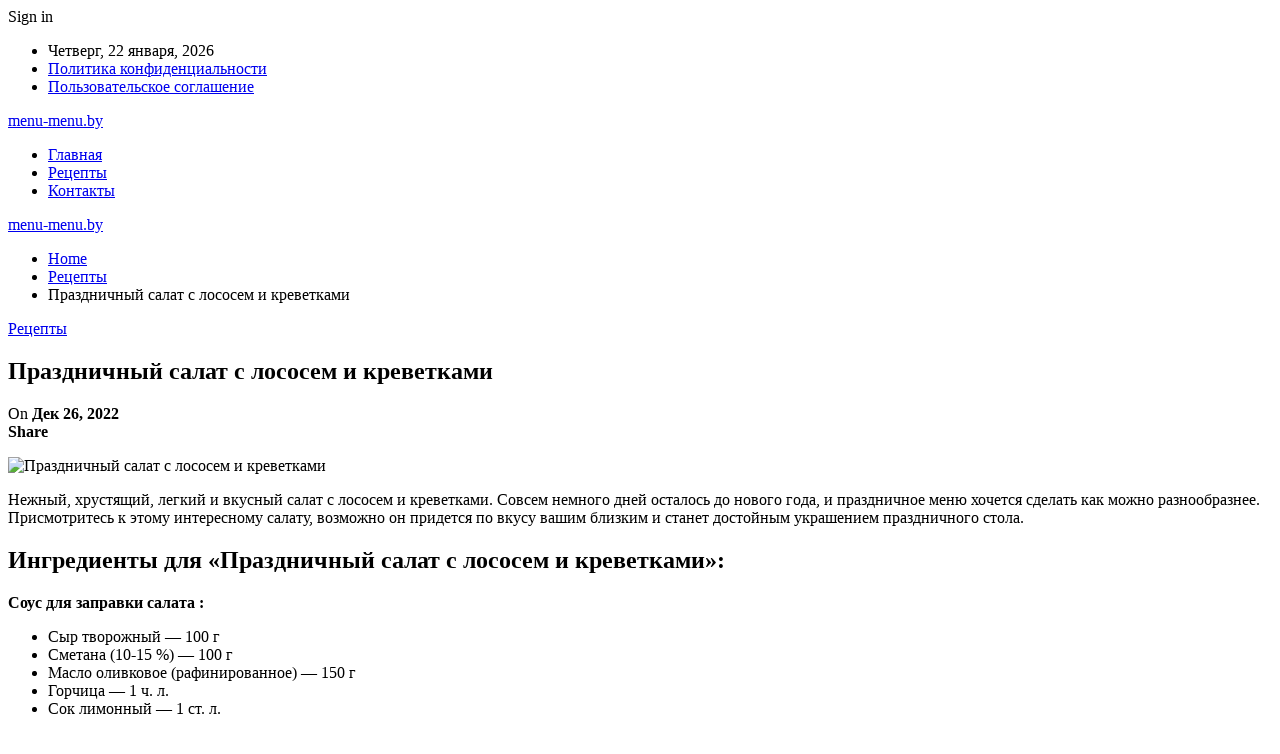

--- FILE ---
content_type: text/html; charset=UTF-8
request_url: https://menu-menu.by/prazdnichnyi-salat-s-lososem-i-krevetkami
body_size: 23598
content:
	<!DOCTYPE html>
		<!--[if IE 8]>
	<html class="ie ie8" lang="ru-RU"> <![endif]-->
	<!--[if IE 9]>
	<html class="ie ie9" lang="ru-RU"> <![endif]-->
	<!--[if gt IE 9]><!-->
<html lang="ru-RU"> <!--<![endif]-->
	<head>
				<meta charset="UTF-8">
		<meta http-equiv="X-UA-Compatible" content="IE=edge">
		<meta name="viewport" content="width=device-width, initial-scale=1.0">
		<link rel="pingback" href="https://menu-menu.by/xmlrpc.php"/>

		<meta name='robots' content='index, follow, max-image-preview:large, max-snippet:-1, max-video-preview:-1' />

	<!-- This site is optimized with the Yoast SEO plugin v26.5 - https://yoast.com/wordpress/plugins/seo/ -->
	<title>Праздничный салат с лососем и креветками - menu-menu.by</title>
	<link rel="canonical" href="https://menu-menu.by/prazdnichnyi-salat-s-lososem-i-krevetkami" />
	<meta property="og:locale" content="ru_RU" />
	<meta property="og:type" content="article" />
	<meta property="og:title" content="Праздничный салат с лососем и креветками - menu-menu.by" />
	<meta property="og:description" content="Нежный, хрустящий, легкий и вкусный салат с лососем и креветками. Совсем немного дней осталось до нового года, и праздничное меню хочется сделать как можно разнообразнее. Присмотритесь к этому интересному салату, возможно он придется по вкусу вашим близким и станет достойным украшением праздничного стола. Ингредиенты для &laquo;Праздничный салат с лососем и креветками&raquo;: Соус для заправки салата [&hellip;]" />
	<meta property="og:url" content="https://menu-menu.by/prazdnichnyi-salat-s-lososem-i-krevetkami" />
	<meta property="og:site_name" content="menu-menu.by" />
	<meta property="article:published_time" content="2022-12-25T22:07:53+00:00" />
	<meta property="og:image" content="https://menu-menu.by/wp-content/uploads/2022/12/prazdnichnyj-salat-s-lososem-i-krevetkami-460d9ff-1.jpg" />
	<meta property="og:image:width" content="600" />
	<meta property="og:image:height" content="464" />
	<meta property="og:image:type" content="image/jpeg" />
	<meta name="author" content="admin" />
	<meta name="twitter:card" content="summary_large_image" />
	<meta name="twitter:label1" content="Написано автором" />
	<meta name="twitter:data1" content="admin" />
	<script type="application/ld+json" class="yoast-schema-graph">{"@context":"https://schema.org","@graph":[{"@type":"WebPage","@id":"https://menu-menu.by/prazdnichnyi-salat-s-lososem-i-krevetkami","url":"https://menu-menu.by/prazdnichnyi-salat-s-lososem-i-krevetkami","name":"Праздничный салат с лососем и креветками - menu-menu.by","isPartOf":{"@id":"https://menu-menu.by/#website"},"primaryImageOfPage":{"@id":"https://menu-menu.by/prazdnichnyi-salat-s-lososem-i-krevetkami#primaryimage"},"image":{"@id":"https://menu-menu.by/prazdnichnyi-salat-s-lososem-i-krevetkami#primaryimage"},"thumbnailUrl":"https://menu-menu.by/wp-content/uploads/2022/12/prazdnichnyj-salat-s-lososem-i-krevetkami-460d9ff.jpg","datePublished":"2022-12-25T22:07:53+00:00","author":{"@id":"https://menu-menu.by/#/schema/person/9c43880c5743fec822a4546aefe240c0"},"breadcrumb":{"@id":"https://menu-menu.by/prazdnichnyi-salat-s-lososem-i-krevetkami#breadcrumb"},"inLanguage":"ru-RU","potentialAction":[{"@type":"ReadAction","target":["https://menu-menu.by/prazdnichnyi-salat-s-lososem-i-krevetkami"]}]},{"@type":"ImageObject","inLanguage":"ru-RU","@id":"https://menu-menu.by/prazdnichnyi-salat-s-lososem-i-krevetkami#primaryimage","url":"https://menu-menu.by/wp-content/uploads/2022/12/prazdnichnyj-salat-s-lososem-i-krevetkami-460d9ff.jpg","contentUrl":"https://menu-menu.by/wp-content/uploads/2022/12/prazdnichnyj-salat-s-lososem-i-krevetkami-460d9ff.jpg","width":600,"height":464},{"@type":"BreadcrumbList","@id":"https://menu-menu.by/prazdnichnyi-salat-s-lososem-i-krevetkami#breadcrumb","itemListElement":[{"@type":"ListItem","position":1,"name":"Главная страница","item":"https://menu-menu.by/"},{"@type":"ListItem","position":2,"name":"Праздничный салат с лососем и креветками"}]},{"@type":"WebSite","@id":"https://menu-menu.by/#website","url":"https://menu-menu.by/","name":"menu-menu.by","description":"Городской портал о еде","potentialAction":[{"@type":"SearchAction","target":{"@type":"EntryPoint","urlTemplate":"https://menu-menu.by/?s={search_term_string}"},"query-input":{"@type":"PropertyValueSpecification","valueRequired":true,"valueName":"search_term_string"}}],"inLanguage":"ru-RU"},{"@type":"Person","@id":"https://menu-menu.by/#/schema/person/9c43880c5743fec822a4546aefe240c0","name":"admin","image":{"@type":"ImageObject","inLanguage":"ru-RU","@id":"https://menu-menu.by/#/schema/person/image/","url":"https://secure.gravatar.com/avatar/da2b15c83765050ef09368cb1ef0dfdf787702672e673b53cf10492a178ea309?s=96&d=mm&r=g","contentUrl":"https://secure.gravatar.com/avatar/da2b15c83765050ef09368cb1ef0dfdf787702672e673b53cf10492a178ea309?s=96&d=mm&r=g","caption":"admin"},"sameAs":["https://menu-menu.by"],"url":"https://menu-menu.by/author/admin"}]}</script>
	<!-- / Yoast SEO plugin. -->


<link rel='dns-prefetch' href='//fonts.googleapis.com' />
<link rel="alternate" type="application/rss+xml" title="menu-menu.by &raquo; Лента" href="https://menu-menu.by/feed" />
<link rel="alternate" type="application/rss+xml" title="menu-menu.by &raquo; Лента комментариев" href="https://menu-menu.by/comments/feed" />
<link rel="alternate" title="oEmbed (JSON)" type="application/json+oembed" href="https://menu-menu.by/wp-json/oembed/1.0/embed?url=https%3A%2F%2Fmenu-menu.by%2Fprazdnichnyi-salat-s-lososem-i-krevetkami" />
<link rel="alternate" title="oEmbed (XML)" type="text/xml+oembed" href="https://menu-menu.by/wp-json/oembed/1.0/embed?url=https%3A%2F%2Fmenu-menu.by%2Fprazdnichnyi-salat-s-lososem-i-krevetkami&#038;format=xml" />
<style id='wp-img-auto-sizes-contain-inline-css' type='text/css'>
img:is([sizes=auto i],[sizes^="auto," i]){contain-intrinsic-size:3000px 1500px}
/*# sourceURL=wp-img-auto-sizes-contain-inline-css */
</style>
<style id='wp-emoji-styles-inline-css' type='text/css'>

	img.wp-smiley, img.emoji {
		display: inline !important;
		border: none !important;
		box-shadow: none !important;
		height: 1em !important;
		width: 1em !important;
		margin: 0 0.07em !important;
		vertical-align: -0.1em !important;
		background: none !important;
		padding: 0 !important;
	}
/*# sourceURL=wp-emoji-styles-inline-css */
</style>
<style id='wp-block-library-inline-css' type='text/css'>
:root{--wp-block-synced-color:#7a00df;--wp-block-synced-color--rgb:122,0,223;--wp-bound-block-color:var(--wp-block-synced-color);--wp-editor-canvas-background:#ddd;--wp-admin-theme-color:#007cba;--wp-admin-theme-color--rgb:0,124,186;--wp-admin-theme-color-darker-10:#006ba1;--wp-admin-theme-color-darker-10--rgb:0,107,160.5;--wp-admin-theme-color-darker-20:#005a87;--wp-admin-theme-color-darker-20--rgb:0,90,135;--wp-admin-border-width-focus:2px}@media (min-resolution:192dpi){:root{--wp-admin-border-width-focus:1.5px}}.wp-element-button{cursor:pointer}:root .has-very-light-gray-background-color{background-color:#eee}:root .has-very-dark-gray-background-color{background-color:#313131}:root .has-very-light-gray-color{color:#eee}:root .has-very-dark-gray-color{color:#313131}:root .has-vivid-green-cyan-to-vivid-cyan-blue-gradient-background{background:linear-gradient(135deg,#00d084,#0693e3)}:root .has-purple-crush-gradient-background{background:linear-gradient(135deg,#34e2e4,#4721fb 50%,#ab1dfe)}:root .has-hazy-dawn-gradient-background{background:linear-gradient(135deg,#faaca8,#dad0ec)}:root .has-subdued-olive-gradient-background{background:linear-gradient(135deg,#fafae1,#67a671)}:root .has-atomic-cream-gradient-background{background:linear-gradient(135deg,#fdd79a,#004a59)}:root .has-nightshade-gradient-background{background:linear-gradient(135deg,#330968,#31cdcf)}:root .has-midnight-gradient-background{background:linear-gradient(135deg,#020381,#2874fc)}:root{--wp--preset--font-size--normal:16px;--wp--preset--font-size--huge:42px}.has-regular-font-size{font-size:1em}.has-larger-font-size{font-size:2.625em}.has-normal-font-size{font-size:var(--wp--preset--font-size--normal)}.has-huge-font-size{font-size:var(--wp--preset--font-size--huge)}.has-text-align-center{text-align:center}.has-text-align-left{text-align:left}.has-text-align-right{text-align:right}.has-fit-text{white-space:nowrap!important}#end-resizable-editor-section{display:none}.aligncenter{clear:both}.items-justified-left{justify-content:flex-start}.items-justified-center{justify-content:center}.items-justified-right{justify-content:flex-end}.items-justified-space-between{justify-content:space-between}.screen-reader-text{border:0;clip-path:inset(50%);height:1px;margin:-1px;overflow:hidden;padding:0;position:absolute;width:1px;word-wrap:normal!important}.screen-reader-text:focus{background-color:#ddd;clip-path:none;color:#444;display:block;font-size:1em;height:auto;left:5px;line-height:normal;padding:15px 23px 14px;text-decoration:none;top:5px;width:auto;z-index:100000}html :where(.has-border-color){border-style:solid}html :where([style*=border-top-color]){border-top-style:solid}html :where([style*=border-right-color]){border-right-style:solid}html :where([style*=border-bottom-color]){border-bottom-style:solid}html :where([style*=border-left-color]){border-left-style:solid}html :where([style*=border-width]){border-style:solid}html :where([style*=border-top-width]){border-top-style:solid}html :where([style*=border-right-width]){border-right-style:solid}html :where([style*=border-bottom-width]){border-bottom-style:solid}html :where([style*=border-left-width]){border-left-style:solid}html :where(img[class*=wp-image-]){height:auto;max-width:100%}:where(figure){margin:0 0 1em}html :where(.is-position-sticky){--wp-admin--admin-bar--position-offset:var(--wp-admin--admin-bar--height,0px)}@media screen and (max-width:600px){html :where(.is-position-sticky){--wp-admin--admin-bar--position-offset:0px}}

/*# sourceURL=wp-block-library-inline-css */
</style><style id='global-styles-inline-css' type='text/css'>
:root{--wp--preset--aspect-ratio--square: 1;--wp--preset--aspect-ratio--4-3: 4/3;--wp--preset--aspect-ratio--3-4: 3/4;--wp--preset--aspect-ratio--3-2: 3/2;--wp--preset--aspect-ratio--2-3: 2/3;--wp--preset--aspect-ratio--16-9: 16/9;--wp--preset--aspect-ratio--9-16: 9/16;--wp--preset--color--black: #000000;--wp--preset--color--cyan-bluish-gray: #abb8c3;--wp--preset--color--white: #ffffff;--wp--preset--color--pale-pink: #f78da7;--wp--preset--color--vivid-red: #cf2e2e;--wp--preset--color--luminous-vivid-orange: #ff6900;--wp--preset--color--luminous-vivid-amber: #fcb900;--wp--preset--color--light-green-cyan: #7bdcb5;--wp--preset--color--vivid-green-cyan: #00d084;--wp--preset--color--pale-cyan-blue: #8ed1fc;--wp--preset--color--vivid-cyan-blue: #0693e3;--wp--preset--color--vivid-purple: #9b51e0;--wp--preset--gradient--vivid-cyan-blue-to-vivid-purple: linear-gradient(135deg,rgb(6,147,227) 0%,rgb(155,81,224) 100%);--wp--preset--gradient--light-green-cyan-to-vivid-green-cyan: linear-gradient(135deg,rgb(122,220,180) 0%,rgb(0,208,130) 100%);--wp--preset--gradient--luminous-vivid-amber-to-luminous-vivid-orange: linear-gradient(135deg,rgb(252,185,0) 0%,rgb(255,105,0) 100%);--wp--preset--gradient--luminous-vivid-orange-to-vivid-red: linear-gradient(135deg,rgb(255,105,0) 0%,rgb(207,46,46) 100%);--wp--preset--gradient--very-light-gray-to-cyan-bluish-gray: linear-gradient(135deg,rgb(238,238,238) 0%,rgb(169,184,195) 100%);--wp--preset--gradient--cool-to-warm-spectrum: linear-gradient(135deg,rgb(74,234,220) 0%,rgb(151,120,209) 20%,rgb(207,42,186) 40%,rgb(238,44,130) 60%,rgb(251,105,98) 80%,rgb(254,248,76) 100%);--wp--preset--gradient--blush-light-purple: linear-gradient(135deg,rgb(255,206,236) 0%,rgb(152,150,240) 100%);--wp--preset--gradient--blush-bordeaux: linear-gradient(135deg,rgb(254,205,165) 0%,rgb(254,45,45) 50%,rgb(107,0,62) 100%);--wp--preset--gradient--luminous-dusk: linear-gradient(135deg,rgb(255,203,112) 0%,rgb(199,81,192) 50%,rgb(65,88,208) 100%);--wp--preset--gradient--pale-ocean: linear-gradient(135deg,rgb(255,245,203) 0%,rgb(182,227,212) 50%,rgb(51,167,181) 100%);--wp--preset--gradient--electric-grass: linear-gradient(135deg,rgb(202,248,128) 0%,rgb(113,206,126) 100%);--wp--preset--gradient--midnight: linear-gradient(135deg,rgb(2,3,129) 0%,rgb(40,116,252) 100%);--wp--preset--font-size--small: 13px;--wp--preset--font-size--medium: 20px;--wp--preset--font-size--large: 36px;--wp--preset--font-size--x-large: 42px;--wp--preset--spacing--20: 0.44rem;--wp--preset--spacing--30: 0.67rem;--wp--preset--spacing--40: 1rem;--wp--preset--spacing--50: 1.5rem;--wp--preset--spacing--60: 2.25rem;--wp--preset--spacing--70: 3.38rem;--wp--preset--spacing--80: 5.06rem;--wp--preset--shadow--natural: 6px 6px 9px rgba(0, 0, 0, 0.2);--wp--preset--shadow--deep: 12px 12px 50px rgba(0, 0, 0, 0.4);--wp--preset--shadow--sharp: 6px 6px 0px rgba(0, 0, 0, 0.2);--wp--preset--shadow--outlined: 6px 6px 0px -3px rgb(255, 255, 255), 6px 6px rgb(0, 0, 0);--wp--preset--shadow--crisp: 6px 6px 0px rgb(0, 0, 0);}:where(.is-layout-flex){gap: 0.5em;}:where(.is-layout-grid){gap: 0.5em;}body .is-layout-flex{display: flex;}.is-layout-flex{flex-wrap: wrap;align-items: center;}.is-layout-flex > :is(*, div){margin: 0;}body .is-layout-grid{display: grid;}.is-layout-grid > :is(*, div){margin: 0;}:where(.wp-block-columns.is-layout-flex){gap: 2em;}:where(.wp-block-columns.is-layout-grid){gap: 2em;}:where(.wp-block-post-template.is-layout-flex){gap: 1.25em;}:where(.wp-block-post-template.is-layout-grid){gap: 1.25em;}.has-black-color{color: var(--wp--preset--color--black) !important;}.has-cyan-bluish-gray-color{color: var(--wp--preset--color--cyan-bluish-gray) !important;}.has-white-color{color: var(--wp--preset--color--white) !important;}.has-pale-pink-color{color: var(--wp--preset--color--pale-pink) !important;}.has-vivid-red-color{color: var(--wp--preset--color--vivid-red) !important;}.has-luminous-vivid-orange-color{color: var(--wp--preset--color--luminous-vivid-orange) !important;}.has-luminous-vivid-amber-color{color: var(--wp--preset--color--luminous-vivid-amber) !important;}.has-light-green-cyan-color{color: var(--wp--preset--color--light-green-cyan) !important;}.has-vivid-green-cyan-color{color: var(--wp--preset--color--vivid-green-cyan) !important;}.has-pale-cyan-blue-color{color: var(--wp--preset--color--pale-cyan-blue) !important;}.has-vivid-cyan-blue-color{color: var(--wp--preset--color--vivid-cyan-blue) !important;}.has-vivid-purple-color{color: var(--wp--preset--color--vivid-purple) !important;}.has-black-background-color{background-color: var(--wp--preset--color--black) !important;}.has-cyan-bluish-gray-background-color{background-color: var(--wp--preset--color--cyan-bluish-gray) !important;}.has-white-background-color{background-color: var(--wp--preset--color--white) !important;}.has-pale-pink-background-color{background-color: var(--wp--preset--color--pale-pink) !important;}.has-vivid-red-background-color{background-color: var(--wp--preset--color--vivid-red) !important;}.has-luminous-vivid-orange-background-color{background-color: var(--wp--preset--color--luminous-vivid-orange) !important;}.has-luminous-vivid-amber-background-color{background-color: var(--wp--preset--color--luminous-vivid-amber) !important;}.has-light-green-cyan-background-color{background-color: var(--wp--preset--color--light-green-cyan) !important;}.has-vivid-green-cyan-background-color{background-color: var(--wp--preset--color--vivid-green-cyan) !important;}.has-pale-cyan-blue-background-color{background-color: var(--wp--preset--color--pale-cyan-blue) !important;}.has-vivid-cyan-blue-background-color{background-color: var(--wp--preset--color--vivid-cyan-blue) !important;}.has-vivid-purple-background-color{background-color: var(--wp--preset--color--vivid-purple) !important;}.has-black-border-color{border-color: var(--wp--preset--color--black) !important;}.has-cyan-bluish-gray-border-color{border-color: var(--wp--preset--color--cyan-bluish-gray) !important;}.has-white-border-color{border-color: var(--wp--preset--color--white) !important;}.has-pale-pink-border-color{border-color: var(--wp--preset--color--pale-pink) !important;}.has-vivid-red-border-color{border-color: var(--wp--preset--color--vivid-red) !important;}.has-luminous-vivid-orange-border-color{border-color: var(--wp--preset--color--luminous-vivid-orange) !important;}.has-luminous-vivid-amber-border-color{border-color: var(--wp--preset--color--luminous-vivid-amber) !important;}.has-light-green-cyan-border-color{border-color: var(--wp--preset--color--light-green-cyan) !important;}.has-vivid-green-cyan-border-color{border-color: var(--wp--preset--color--vivid-green-cyan) !important;}.has-pale-cyan-blue-border-color{border-color: var(--wp--preset--color--pale-cyan-blue) !important;}.has-vivid-cyan-blue-border-color{border-color: var(--wp--preset--color--vivid-cyan-blue) !important;}.has-vivid-purple-border-color{border-color: var(--wp--preset--color--vivid-purple) !important;}.has-vivid-cyan-blue-to-vivid-purple-gradient-background{background: var(--wp--preset--gradient--vivid-cyan-blue-to-vivid-purple) !important;}.has-light-green-cyan-to-vivid-green-cyan-gradient-background{background: var(--wp--preset--gradient--light-green-cyan-to-vivid-green-cyan) !important;}.has-luminous-vivid-amber-to-luminous-vivid-orange-gradient-background{background: var(--wp--preset--gradient--luminous-vivid-amber-to-luminous-vivid-orange) !important;}.has-luminous-vivid-orange-to-vivid-red-gradient-background{background: var(--wp--preset--gradient--luminous-vivid-orange-to-vivid-red) !important;}.has-very-light-gray-to-cyan-bluish-gray-gradient-background{background: var(--wp--preset--gradient--very-light-gray-to-cyan-bluish-gray) !important;}.has-cool-to-warm-spectrum-gradient-background{background: var(--wp--preset--gradient--cool-to-warm-spectrum) !important;}.has-blush-light-purple-gradient-background{background: var(--wp--preset--gradient--blush-light-purple) !important;}.has-blush-bordeaux-gradient-background{background: var(--wp--preset--gradient--blush-bordeaux) !important;}.has-luminous-dusk-gradient-background{background: var(--wp--preset--gradient--luminous-dusk) !important;}.has-pale-ocean-gradient-background{background: var(--wp--preset--gradient--pale-ocean) !important;}.has-electric-grass-gradient-background{background: var(--wp--preset--gradient--electric-grass) !important;}.has-midnight-gradient-background{background: var(--wp--preset--gradient--midnight) !important;}.has-small-font-size{font-size: var(--wp--preset--font-size--small) !important;}.has-medium-font-size{font-size: var(--wp--preset--font-size--medium) !important;}.has-large-font-size{font-size: var(--wp--preset--font-size--large) !important;}.has-x-large-font-size{font-size: var(--wp--preset--font-size--x-large) !important;}
/*# sourceURL=global-styles-inline-css */
</style>

<style id='classic-theme-styles-inline-css' type='text/css'>
/*! This file is auto-generated */
.wp-block-button__link{color:#fff;background-color:#32373c;border-radius:9999px;box-shadow:none;text-decoration:none;padding:calc(.667em + 2px) calc(1.333em + 2px);font-size:1.125em}.wp-block-file__button{background:#32373c;color:#fff;text-decoration:none}
/*# sourceURL=/wp-includes/css/classic-themes.min.css */
</style>
<link rel='stylesheet' id='better-framework-main-fonts-css' href='https://fonts.googleapis.com/css?family=Roboto:400,500,400italic&#038;subset=greek' type='text/css' media='all' />
<script type="text/javascript" src="https://menu-menu.by/wp-includes/js/jquery/jquery.min.js?ver=3.7.1" id="jquery-core-js"></script>
<script type="text/javascript" src="https://menu-menu.by/wp-includes/js/jquery/jquery-migrate.min.js?ver=3.4.1" id="jquery-migrate-js"></script>
<link rel="https://api.w.org/" href="https://menu-menu.by/wp-json/" /><link rel="alternate" title="JSON" type="application/json" href="https://menu-menu.by/wp-json/wp/v2/posts/13185" /><link rel="EditURI" type="application/rsd+xml" title="RSD" href="https://menu-menu.by/xmlrpc.php?rsd" />
<meta name="generator" content="WordPress 6.9" />
<link rel='shortlink' href='https://menu-menu.by/?p=13185' />
<!-- Yandex.Metrika counter -->
<script type="text/javascript" >
   (function(m,e,t,r,i,k,a){m[i]=m[i]||function(){(m[i].a=m[i].a||[]).push(arguments)};
   m[i].l=1*new Date();k=e.createElement(t),a=e.getElementsByTagName(t)[0],k.async=1,k.src=r,a.parentNode.insertBefore(k,a)})
   (window, document, "script", "https://mc.yandex.ru/metrika/tag.js", "ym");

   ym(89580878, "init", {
        clickmap:true,
        trackLinks:true,
        accurateTrackBounce:true,
        webvisor:true,
        ecommerce:"dataLayer"
   });
</script>
<noscript><div><img src="https://mc.yandex.ru/watch/89580878" style="position:absolute; left:-9999px;" alt="" /></div></noscript>
<!-- /Yandex.Metrika counter --><script type="application/ld+json">{
    "@context": "http:\/\/schema.org\/",
    "@type": "Organization",
    "@id": "#organization",
    "url": "https:\/\/menu-menu.by\/",
    "name": "menu-menu.by",
    "description": "\u0413\u043e\u0440\u043e\u0434\u0441\u043a\u043e\u0439 \u043f\u043e\u0440\u0442\u0430\u043b \u043e \u0435\u0434\u0435"
}</script>
<script type="application/ld+json">{
    "@context": "http:\/\/schema.org\/",
    "@type": "WebSite",
    "name": "menu-menu.by",
    "alternateName": "\u0413\u043e\u0440\u043e\u0434\u0441\u043a\u043e\u0439 \u043f\u043e\u0440\u0442\u0430\u043b \u043e \u0435\u0434\u0435",
    "url": "https:\/\/menu-menu.by\/"
}</script>
<script type="application/ld+json">{
    "@context": "http:\/\/schema.org\/",
    "@type": "BlogPosting",
    "headline": "\u041f\u0440\u0430\u0437\u0434\u043d\u0438\u0447\u043d\u044b\u0439 \u0441\u0430\u043b\u0430\u0442 \u0441 \u043b\u043e\u0441\u043e\u0441\u0435\u043c \u0438 \u043a\u0440\u0435\u0432\u0435\u0442\u043a\u0430\u043c\u0438",
    "description": "              \u041d\u0435\u0436\u043d\u044b\u0439, \u0445\u0440\u0443\u0441\u0442\u044f\u0449\u0438\u0439, \u043b\u0435\u0433\u043a\u0438\u0439 \u0438 \u0432\u043a\u0443\u0441\u043d\u044b\u0439 \u0441\u0430\u043b\u0430\u0442 \u0441 \u043b\u043e\u0441\u043e\u0441\u0435\u043c \u0438 \u043a\u0440\u0435\u0432\u0435\u0442\u043a\u0430\u043c\u0438. \u0421\u043e\u0432\u0441\u0435\u043c \u043d\u0435\u043c\u043d\u043e\u0433\u043e \u0434\u043d\u0435\u0439 \u043e\u0441\u0442\u0430\u043b\u043e\u0441\u044c \u0434\u043e \u043d\u043e\u0432\u043e\u0433\u043e \u0433\u043e\u0434\u0430, \u0438 \u043f\u0440\u0430\u0437\u0434\u043d\u0438\u0447\u043d\u043e\u0435 \u043c\u0435\u043d\u044e \u0445\u043e\u0447\u0435\u0442\u0441\u044f \u0441\u0434\u0435\u043b\u0430\u0442\u044c \u043a\u0430\u043a \u043c\u043e\u0436\u043d\u043e \u0440\u0430\u0437\u043d\u043e\u043e\u0431\u0440\u0430\u0437\u043d\u0435\u0435.  \u041f\u0440\u0438\u0441\u043c\u043e\u0442\u0440\u0438\u0442\u0435\u0441\u044c \u043a \u044d\u0442\u043e\u043c\u0443 \u0438\u043d\u0442\u0435\u0440\u0435\u0441\u043d\u043e\u043c\u0443 \u0441\u0430\u043b\u0430\u0442\u0443, \u0432\u043e\u0437\u043c\u043e\u0436\u043d\u043e \u043e\u043d \u043f\u0440\u0438\u0434\u0435\u0442\u0441\u044f \u043f",
    "datePublished": "2022-12-26",
    "dateModified": "2022-12-26",
    "author": {
        "@type": "Person",
        "@id": "#person-admin",
        "name": "admin"
    },
    "image": {
        "@type": "ImageObject",
        "url": "https:\/\/menu-menu.by\/wp-content\/uploads\/2022\/12\/prazdnichnyj-salat-s-lososem-i-krevetkami-460d9ff.jpg",
        "width": 600,
        "height": 464
    },
    "interactionStatistic": [
        {
            "@type": "InteractionCounter",
            "interactionType": "http:\/\/schema.org\/CommentAction",
            "userInteractionCount": "0"
        }
    ],
    "publisher": {
        "@id": "#organization"
    },
    "mainEntityOfPage": "https:\/\/menu-menu.by\/prazdnichnyi-salat-s-lososem-i-krevetkami"
}</script>
<link rel='stylesheet' id='bf-minifed-css-1' href='https://menu-menu.by/wp-content/bs-booster-cache/c4cdf970a12fa97adf569f8a909bd85a.css' type='text/css' media='all' />
<link rel='stylesheet' id='7.7.0-1768901614' href='https://menu-menu.by/wp-content/bs-booster-cache/3740378b11469db849b313030d53c9c0.css' type='text/css' media='all' />
<link rel="icon" href="https://menu-menu.by/wp-content/uploads/2022/08/cropped-menu-menu-32x32.jpg" sizes="32x32" />
<link rel="icon" href="https://menu-menu.by/wp-content/uploads/2022/08/cropped-menu-menu-192x192.jpg" sizes="192x192" />
<link rel="apple-touch-icon" href="https://menu-menu.by/wp-content/uploads/2022/08/cropped-menu-menu-180x180.jpg" />
<meta name="msapplication-TileImage" content="https://menu-menu.by/wp-content/uploads/2022/08/cropped-menu-menu-270x270.jpg" />
	</head>

<body class="wp-singular post-template-default single single-post postid-13185 single-format-standard wp-theme-publisher bs-theme bs-publisher bs-publisher-clean-magazine active-light-box active-top-line ltr close-rh page-layout-2-col-right full-width active-sticky-sidebar main-menu-sticky-smart single-prim-cat-33 single-cat-33  bs-ll-a" dir="ltr">
		<div class="main-wrap content-main-wrap">
			<header id="header" class="site-header header-style-2 boxed" itemscope="itemscope" itemtype="https://schema.org/WPHeader">

		<section class="topbar topbar-style-1 hidden-xs hidden-xs">
	<div class="content-wrap">
		<div class="container">
			<div class="topbar-inner clearfix">

									<div class="section-links">
													<a class="topbar-sign-in "
							   data-toggle="modal" data-target="#bsLoginModal">
								<i class="fa fa-user-circle"></i> Sign in							</a>

							<div class="modal sign-in-modal fade" id="bsLoginModal" tabindex="-1" role="dialog"
							     style="display: none">
								<div class="modal-dialog" role="document">
									<div class="modal-content">
											<span class="close-modal" data-dismiss="modal" aria-label="Close"><i
														class="fa fa-close"></i></span>
										<div class="modal-body">
											<div id="form_25083_" class="bs-shortcode bs-login-shortcode ">
		<div class="bs-login bs-type-login"  style="display:none">

					<div class="bs-login-panel bs-login-sign-panel bs-current-login-panel">
								<form name="loginform"
				      action="https://menu-menu.by/wp-login.php" method="post">

					
					<div class="login-header">
						<span class="login-icon fa fa-user-circle main-color"></span>
						<p>Welcome, Login to your account.</p>
					</div>
					
					<div class="login-field login-username">
						<input type="text" name="log" id="form_25083_user_login" class="input"
						       value="" size="20"
						       placeholder="Username or Email..." required/>
					</div>

					<div class="login-field login-password">
						<input type="password" name="pwd" id="form_25083_user_pass"
						       class="input"
						       value="" size="20" placeholder="Password..."
						       required/>
					</div>

					
					<div class="login-field">
						<a href="https://menu-menu.by/wp-login.php?action=lostpassword&redirect_to=https%3A%2F%2Fmenu-menu.by%2Fprazdnichnyi-salat-s-lososem-i-krevetkami"
						   class="go-reset-panel">Forget password?</a>

													<span class="login-remember">
							<input class="remember-checkbox" name="rememberme" type="checkbox"
							       id="form_25083_rememberme"
							       value="forever"  />
							<label class="remember-label">Remember me</label>
						</span>
											</div>

					
					<div class="login-field login-submit">
						<input type="submit" name="wp-submit"
						       class="button-primary login-btn"
						       value="Log In"/>
						<input type="hidden" name="redirect_to" value="https://menu-menu.by/prazdnichnyi-salat-s-lososem-i-krevetkami"/>
					</div>

									</form>
			</div>

			<div class="bs-login-panel bs-login-reset-panel">

				<span class="go-login-panel"><i
							class="fa fa-angle-left"></i> Sign in</span>

				<div class="bs-login-reset-panel-inner">
					<div class="login-header">
						<span class="login-icon fa fa-support"></span>
						<p>Recover your password.</p>
						<p>A password will be e-mailed to you.</p>
					</div>
										<form name="lostpasswordform" id="form_25083_lostpasswordform"
					      action="https://menu-menu.by/wp-login.php?action=lostpassword"
					      method="post">

						<div class="login-field reset-username">
							<input type="text" name="user_login" class="input" value=""
							       placeholder="Username or Email..."
							       required/>
						</div>

						
						<div class="login-field reset-submit">

							<input type="hidden" name="redirect_to" value=""/>
							<input type="submit" name="wp-submit" class="login-btn"
							       value="Send My Password"/>

						</div>
					</form>
				</div>
			</div>
			</div>
	</div>
										</div>
									</div>
								</div>
							</div>
												</div>
				
				<div class="section-menu">
						<div id="menu-top" class="menu top-menu-wrapper" role="navigation" itemscope="itemscope" itemtype="https://schema.org/SiteNavigationElement">
		<nav class="top-menu-container">

			<ul id="top-navigation" class="top-menu menu clearfix bsm-pure">
									<li id="topbar-date" class="menu-item menu-item-date">
					<span
						class="topbar-date">Четверг, 22 января, 2026</span>
					</li>
					<li id="menu-item-2323" class="menu-item menu-item-type-post_type menu-item-object-page better-anim-fade menu-item-2323"><a href="https://menu-menu.by/article/privacy">Политика конфиденциальности</a></li>
<li id="menu-item-2324" class="menu-item menu-item-type-post_type menu-item-object-page better-anim-fade menu-item-2324"><a href="https://menu-menu.by/article/agreement">Пользовательское соглашение</a></li>
			</ul>

		</nav>
	</div>
				</div>
			</div>
		</div>
	</div>
</section>
		<div class="header-inner">
			<div class="content-wrap">
				<div class="container">
					<div class="row">
						<div class="row-height">
							<div class="logo-col col-xs-12">
								<div class="col-inside">
									<div id="site-branding" class="site-branding">
	<p  id="site-title" class="logo h1 text-logo">
	<a href="https://menu-menu.by/" itemprop="url" rel="home">
		menu-menu.by	</a>
</p>
</div><!-- .site-branding -->
								</div>
							</div>
													</div>
					</div>
				</div>
			</div>
		</div>

		<div id="menu-main" class="menu main-menu-wrapper" role="navigation" itemscope="itemscope" itemtype="https://schema.org/SiteNavigationElement">
	<div class="main-menu-inner">
		<div class="content-wrap">
			<div class="container">

				<nav class="main-menu-container">
					<ul id="main-navigation" class="main-menu menu bsm-pure clearfix">
						<li id="menu-item-143" class="menu-item menu-item-type-custom menu-item-object-custom menu-item-home better-anim-fade menu-item-143"><a href="https://menu-menu.by/">Главная</a></li>
<li id="menu-item-2322" class="menu-item menu-item-type-taxonomy menu-item-object-category current-post-ancestor current-menu-parent current-post-parent menu-term-33 better-anim-fade menu-item-2322"><a href="https://menu-menu.by/recipes">Рецепты</a></li>
<li id="menu-item-142" class="menu-item menu-item-type-post_type menu-item-object-page better-anim-fade menu-item-142"><a href="https://menu-menu.by/contacts">Контакты</a></li>
					</ul><!-- #main-navigation -->
									</nav><!-- .main-menu-container -->

			</div>
		</div>
	</div>
</div><!-- .menu -->
	</header><!-- .header -->
	<div class="rh-header clearfix dark deferred-block-exclude">
		<div class="rh-container clearfix">

			<div class="menu-container close">
				<span class="menu-handler"><span class="lines"></span></span>
			</div><!-- .menu-container -->

			<div class="logo-container rh-text-logo">
				<a href="https://menu-menu.by/" itemprop="url" rel="home">
					menu-menu.by				</a>
			</div><!-- .logo-container -->
		</div><!-- .rh-container -->
	</div><!-- .rh-header -->
<nav role="navigation" aria-label="Breadcrumbs" class="bf-breadcrumb clearfix bc-top-style"><div class="container bf-breadcrumb-container"><ul class="bf-breadcrumb-items" itemscope itemtype="http://schema.org/BreadcrumbList"><meta name="numberOfItems" content="3" /><meta name="itemListOrder" content="Ascending" /><li itemprop="itemListElement" itemscope itemtype="http://schema.org/ListItem" class="bf-breadcrumb-item bf-breadcrumb-begin"><a itemprop="item" href="https://menu-menu.by" rel="home"><span itemprop="name">Home</span></a><meta itemprop="position" content="1" /></li><li itemprop="itemListElement" itemscope itemtype="http://schema.org/ListItem" class="bf-breadcrumb-item"><a itemprop="item" href="https://menu-menu.by/recipes" ><span itemprop="name">Рецепты</span></a><meta itemprop="position" content="2" /></li><li itemprop="itemListElement" itemscope itemtype="http://schema.org/ListItem" class="bf-breadcrumb-item bf-breadcrumb-end"><span itemprop="name">Праздничный салат с лососем и креветками</span><meta itemprop="item" content="https://menu-menu.by/prazdnichnyi-salat-s-lososem-i-krevetkami"/><meta itemprop="position" content="3" /></li></ul></div></nav><div class="content-wrap">
		<main id="content" class="content-container">

		<div class="container layout-2-col layout-2-col-1 layout-right-sidebar layout-bc-before post-template-10">

			<div class="row main-section">
										<div class="col-sm-8 content-column">
							<div class="single-container">
																<article id="post-13185" class="post-13185 post type-post status-publish format-standard has-post-thumbnail  category-recipes single-post-content">
									<div class="single-featured"></div>
																		<div class="post-header-inner">
										<div class="post-header-title">
											<div class="term-badges floated"><span class="term-badge term-33"><a href="https://menu-menu.by/recipes">Рецепты</a></span></div>											<h1 class="single-post-title">
												<span class="post-title" itemprop="headline">Праздничный салат с лососем и креветками</span>
											</h1>
											<div class="post-meta single-post-meta">
				<span class="time"><time class="post-published updated"
			                         datetime="2022-12-26T01:07:52+03:00">On <b>Дек 26, 2022</b></time></span>
			</div>
										</div>
									</div>
											<div class="post-share single-post-share top-share clearfix style-1">
			<div class="post-share-btn-group">
							</div>
						<div class="share-handler-wrap ">
				<span class="share-handler post-share-btn rank-default">
					<i class="bf-icon  fa fa-share-alt"></i>						<b class="text">Share</b>
										</span>
				<span class="social-item vk"><a href="https://vkontakte.ru/share.php?url=https%3A%2F%2Fmenu-menu.by%2Fprazdnichnyi-salat-s-lososem-i-krevetkami" target="_blank" rel="nofollow noreferrer" class="bs-button-el" onclick="window.open(this.href, 'share-vk','left=50,top=50,width=600,height=320,toolbar=0'); return false;"><span class="icon"><i class="bf-icon fa fa-vk"></i></span></a></span><span class="social-item ok-ru"><a href="https://connect.ok.ru/offer?url=https%3A%2F%2Fmenu-menu.by%2Fprazdnichnyi-salat-s-lososem-i-krevetkami&title=Праздничный салат с лососем и креветками&imageUrl=https://menu-menu.by/wp-content/uploads/2022/12/prazdnichnyj-salat-s-lososem-i-krevetkami-460d9ff.jpg" target="_blank" rel="nofollow noreferrer" class="bs-button-el" onclick="window.open(this.href, 'share-ok-ru','left=50,top=50,width=600,height=320,toolbar=0'); return false;"><span class="icon"><i class="bf-icon bsfi-ok-ru"></i></span></a></span><span class="social-item facebook"><a href="https://www.facebook.com/sharer.php?u=https%3A%2F%2Fmenu-menu.by%2Fprazdnichnyi-salat-s-lososem-i-krevetkami" target="_blank" rel="nofollow noreferrer" class="bs-button-el" onclick="window.open(this.href, 'share-facebook','left=50,top=50,width=600,height=320,toolbar=0'); return false;"><span class="icon"><i class="bf-icon fa fa-facebook"></i></span></a></span><span class="social-item twitter"><a href="https://twitter.com/share?text=Праздничный салат с лососем и креветками&url=https%3A%2F%2Fmenu-menu.by%2Fprazdnichnyi-salat-s-lososem-i-krevetkami" target="_blank" rel="nofollow noreferrer" class="bs-button-el" onclick="window.open(this.href, 'share-twitter','left=50,top=50,width=600,height=320,toolbar=0'); return false;"><span class="icon"><i class="bf-icon fa fa-twitter"></i></span></a></span><span class="social-item whatsapp"><a href="whatsapp://send?text=Праздничный салат с лососем и креветками %0A%0A https%3A%2F%2Fmenu-menu.by%2Fprazdnichnyi-salat-s-lososem-i-krevetkami" target="_blank" rel="nofollow noreferrer" class="bs-button-el" onclick="window.open(this.href, 'share-whatsapp','left=50,top=50,width=600,height=320,toolbar=0'); return false;"><span class="icon"><i class="bf-icon fa fa-whatsapp"></i></span></a></span><span class="social-item telegram"><a href="https://telegram.me/share/url?url=https%3A%2F%2Fmenu-menu.by%2Fprazdnichnyi-salat-s-lososem-i-krevetkami&text=Праздничный салат с лососем и креветками" target="_blank" rel="nofollow noreferrer" class="bs-button-el" onclick="window.open(this.href, 'share-telegram','left=50,top=50,width=600,height=320,toolbar=0'); return false;"><span class="icon"><i class="bf-icon fa fa-send"></i></span></a></span><span class="social-item viber"><a href="viber://forward?text=Праздничный салат с лососем и креветками https%3A%2F%2Fmenu-menu.by%2Fprazdnichnyi-salat-s-lososem-i-krevetkami" target="_blank" rel="nofollow noreferrer" class="bs-button-el" onclick="window.open(this.href, 'share-viber','left=50,top=50,width=600,height=320,toolbar=0'); return false;"><span class="icon"><i class="bf-icon bsfi-viber"></i></span></a></span></div>		</div>
											<div class="entry-content clearfix single-post-content">
										<p><img title="Праздничный салат с лососем и креветками"  data-src="/wp-content/uploads/2022/12/prazdnichnyj-salat-s-lososem-i-krevetkami-460d9ff.jpg"  alt="Праздничный салат с лососем и креветками" /></p>
 <p>Нежный, хрустящий, легкий и вкусный салат с лососем и креветками. Совсем немного дней осталось до нового года, и праздничное меню хочется сделать как можно разнообразнее.  Присмотритесь к этому интересному салату, возможно он придется по вкусу вашим близким и станет достойным украшением праздничного стола.</p>
 <h2>Ингредиенты для &laquo;Праздничный салат с лососем и креветками&raquo;:</h2>
 <p><strong>Соус для заправки салата :</strong></p>
 <ul>
<li itemprop="recipeIngredient">                                                                      Сыр творожный                                                                                                &mdash;                 100 г                           </li>
<li itemprop="recipeIngredient">                                                                      Сметана                                                                 (10-15 %)                               &mdash;                 100 г                           </li>
<li itemprop="recipeIngredient">                                                                      Масло оливковое                                                                 (рафинированное)                               &mdash;                 150 г                           </li>
<li itemprop="recipeIngredient">                                                                      Горчица                                                                                                &mdash;                 1 ч. л.                           </li>
<li itemprop="recipeIngredient">                                                                      Сок лимонный                                                                                                &mdash;                 1 ст. л.                           </li>
<li itemprop="recipeIngredient">                                                                      Цедра лимона                                                                                                &mdash;                 0,3 ч. л.                           </li>
<li itemprop="recipeIngredient">                                                                      Соль                                                                                                &mdash;                 0,3 ч. л.                           </li>
</ul>
 <p><strong>Салат :</strong></p>
 <ul>
<li itemprop="recipeIngredient">                                                                      Лосось                                                                 (в сыром виде (форель,семга, горбуша и др. ))                               &mdash;                 400 г                           </li>
<li itemprop="recipeIngredient">                                                                      Креветки                                                                 (тигровые б/г)                               &mdash;                 15 шт                           </li>
<li itemprop="recipeIngredient">                                                                      Яйцо куриное                                                                 (сваренное вкутую)                               &mdash;                 3 шт                           </li>
<li itemprop="recipeIngredient">                                                                      Листья салата                                      /                                        Салат                                                                 (айсберг, фриллис и др.)                               &mdash;                 100 г                           </li>
<li itemprop="recipeIngredient">                                                                      Огурец                                                                 (средний ~ 350 г.)                               &mdash;                 2 шт                           </li>
<li itemprop="recipeIngredient">                                                                      Авокадо                                                                                                &mdash;                 1 шт                           </li>
<li itemprop="recipeIngredient">                                                                      Сельдерей черешковый                                                                                                &mdash;                 2 шт                           </li>
</ul>
 <p>         <strong>Количество порций:</strong> 3       </p>
 <h2>Пищевая и энергетическая ценность:</h2>
 <table>
<tr>
<td colspan="4" class="nae-title">              <strong>Готового блюда</strong>            </td>
</tr>
<tr>
<td>              ккал              <br />              <strong itemprop="calories">                  3655.5 ккал              </strong>            </td>
<td>              белки              <br />              <strong itemprop="proteinContent">                  206.3 г              </strong>            </td>
<td>              жиры              <br />              <strong itemprop="fatContent">                  285.1 г              </strong>            </td>
<td>              углеводы              <br />              <strong itemprop="carbohydrateContent">                  73.6 г              </strong>            </td>
</tr>
<tr>
<td colspan="4" class="nae-title">              <strong>Порции</strong>            </td>
</tr>
<tr>
<td>ккал<br /><strong>1218.5 ккал</strong></td>
<td>белки<br /><strong>68.8 г</strong></td>
<td>жиры<br /><strong>95 г</strong></td>
<td>углеводы<br /><strong>24.5 г</strong></td>
</tr>
<tr>
<td colspan="4" class="nae-title">              <strong>100 г блюда</strong>            </td>
</tr>
<tr>
<td>ккал<br /><strong>128.3 ккал</strong></td>
<td>белки<br /><strong>7.2 г</strong></td>
<td>жиры<br /><strong>10 г</strong></td>
<td>углеводы<br /><strong>2.6 г</strong></td>
</tr>
</table>
 <p>     </p>
<div class="bs-irp left bs-irp-thumbnail-1-full">

	<div class="bs-irp-heading">
		<span class="h-text heading-typo">Сейчас читают</span>
	</div>

			<div class="bs-pagination-wrapper main-term-none none ">
			<div class="listing listing-thumbnail listing-tb-1 clearfix columns-2">
		<div class="post-52719 type-post format-standard has-post-thumbnail   listing-item listing-item-thumbnail listing-item-tb-1 main-term-33">
	<div class="item-inner clearfix">
					<div class="featured featured-type-featured-image">
				<a  title="Блинный торт &#171;Лимонно-шоколадный блюз&#187;" data-src="https://menu-menu.by/wp-content/uploads/2025/03/blinnyj-tort-limonno-shokoladnyj-bljuz-e64dcae.jpg" data-bs-srcset="{&quot;baseurl&quot;:&quot;https:\/\/menu-menu.by\/wp-content\/uploads\/2025\/03\/&quot;,&quot;sizes&quot;:{&quot;600&quot;:&quot;blinnyj-tort-limonno-shokoladnyj-bljuz-e64dcae.jpg&quot;}}"						class="img-holder" href="https://menu-menu.by/blinnyi-tort-limonno-shokoladnyi-bluz"></a>
							</div>
		<p class="title">		<a href="https://menu-menu.by/blinnyi-tort-limonno-shokoladnyi-bluz" class="post-url post-title">
			Блинный торт &#171;Лимонно-шоколадный блюз&#187;		</a>
		</p>	</div>
	</div >
	<div class="post-52705 type-post format-standard has-post-thumbnail   listing-item listing-item-thumbnail listing-item-tb-1 main-term-33">
	<div class="item-inner clearfix">
					<div class="featured featured-type-featured-image">
				<a  title="Шоколадные блинчики" data-src="https://menu-menu.by/wp-content/uploads/2025/02/f9e98187fabd0e7b2b747cf39467bbb4.jpg" data-bs-srcset="{&quot;baseurl&quot;:&quot;https:\/\/menu-menu.by\/wp-content\/uploads\/2025\/02\/&quot;,&quot;sizes&quot;:{&quot;600&quot;:&quot;f9e98187fabd0e7b2b747cf39467bbb4.jpg&quot;}}"						class="img-holder" href="https://menu-menu.by/shokoladnye-blinchiki"></a>
							</div>
		<p class="title">		<a href="https://menu-menu.by/shokoladnye-blinchiki" class="post-url post-title">
			Шоколадные блинчики		</a>
		</p>	</div>
	</div >
	</div>
	
	</div></div> <table cellspacing="0" cellpadding="0" width="100%">
<tbody>
<tr>
<td align="center"></td>
</tr>
</tbody>
</table>
 <h2>Рецепт &laquo;Праздничный салат с лососем и креветками&raquo;:</h2>
 <ul itemprop="recipeInstructions">
<li class="cooking-bl">
<p><img title="Праздничный салат с лососем и креветками"  data-src="/wp-content/uploads/2022/12/prazdnichnyj-salat-s-lososem-i-krevetkami-ee85c03.jpg"  alt="Праздничный салат с лососем и креветками" /></p>
<p>Продукты для соуса :</p>
</li>
<li class="cooking-bl">
<p><img title="Праздничный салат с лососем и креветками"  data-src="/wp-content/uploads/2022/12/prazdnichnyj-salat-s-lososem-i-krevetkami-d71cf2b.jpg"  alt="Праздничный салат с лососем и креветками" /></p>
<p>При помощи блендера (небольшая чаша) смешайте творожный сыр+сметану+оливковое масло+соль+горчицу +сок и цедру лимона.<br />  Соус должен получиться густым, однородным и гладким. Самое главное масло не должно отслаиваться. По вкусу такой соус напоминает майонез. При данном количестве продуктов, соус получается довольно таки густым.<br />  Готовый соус переложите в кулинарный мешок, уберите в холодильник.<br />  Соус надо приготовить за день до приготовления салата.</p>
</li>
<li class="cooking-bl">
<p><img title="Праздничный салат с лососем и креветками"  data-src="/wp-content/uploads/2022/12/prazdnichnyj-salat-s-lososem-i-krevetkami-861fb66.jpg"  alt="Праздничный салат с лососем и креветками" /></p>
<p>Подготовьте для варки креветки: очистите от панцирей, удалите кишечник (темная полоска в верхней части креветки),<br />  хорошо промойте.</p>
</li>
<li class="cooking-bl">
<p><img title="Праздничный салат с лососем и креветками"  data-src="/wp-content/uploads/2022/12/prazdnichnyj-salat-s-lososem-i-krevetkami-613ee18.jpg"  alt="Праздничный салат с лососем и креветками" /></p>
<p>В кастрюлю с мерной шкалой влейте 2 литра воды + 1,5 ч. л. соли + 2 дольки лимона (без цедры, и белой кожуры), доведите до кипения. В кипящую воду выложите креветки.</p>
</li>
<li class="cooking-bl">
<p><img title="Праздничный салат с лососем и креветками"  data-src="/wp-content/uploads/2022/12/prazdnichnyj-salat-s-lososem-i-krevetkami-91b96b5.jpg"  alt="Праздничный салат с лососем и креветками" /></p>
<p>Лосось немного посолите с двух сторон, выложите в лоток для пароварки<br />   (по размеру подходит лоток от МВ). Лоток поставьте в кастрюлю с креветками. Готовьте при минимальном нагреве под крышкой минут 20-25.<br />  Готовые рыбу и креветки переложите в контейнер, в остывшем виде уберите в холодильник. (как и соус надо приготовить заранее)</p>
</li>
<li class="cooking-bl">
<p><img title="Праздничный салат с лососем и креветками"  data-src="/wp-content/uploads/2022/12/prazdnichnyj-salat-s-lososem-i-krevetkami-098d2b7.jpg"  alt="Праздничный салат с лососем и креветками" /></p>
<p>Продукты для салата :</p>
</li>
<li class="cooking-bl">
<p><img title="Праздничный салат с лососем и креветками"  data-src="/wp-content/uploads/2022/12/prazdnichnyj-salat-s-lososem-i-krevetkami-0962d4d.jpg"  alt="Праздничный салат с лососем и креветками" /></p>
<p>В день приготовления салата, подготовьте овощи:огурец почистите от кожицы, разрежьте вдоль на четыре части, срежьте семенную часть (промокните бумажной салфеткой). Стеблевой сельдерей, также почистите от верхней кожицы. Сельдерей и огурец нарежьте мелким кубиком. Листья салата, произвольно нарежьте.</p>
</li>
<li class="cooking-bl">
<p><img title="Праздничный салат с лососем и креветками"  data-src="/wp-content/uploads/2022/12/prazdnichnyj-salat-s-lososem-i-krevetkami-e2a0691.jpg"  alt="Праздничный салат с лососем и креветками" /></p>
<p>Так же нарежьте лосось и креветки&#8230;</p>
</li>
<li class="cooking-bl">
<p><img title="Праздничный салат с лососем и креветками"  data-src="/wp-content/uploads/2022/12/prazdnichnyj-salat-s-lososem-i-krevetkami-e98250a.jpg"  alt="Праздничный салат с лососем и креветками" /></p>
<p>Яйца и авокадо&#8230;</p>
</li>
<li class="cooking-bl">
<p><img title="Праздничный салат с лососем и креветками"  data-src="/wp-content/uploads/2022/12/prazdnichnyj-salat-s-lososem-i-krevetkami-0b9559d.jpg"  alt="Праздничный салат с лососем и креветками" /></p>
<p>Осталось собрать салат. Можно подать салат в креманках, или на салатной тарелке, выложить слоями при помощи кулинарного кольца.<br />  Собирайте салат слоями, каждый слой чередуйте тонкой сеточкой соуса.</p>
</li>
<li class="cooking-bl">
<p><img title="Праздничный салат с лососем и креветками"  data-src="/wp-content/uploads/2022/12/prazdnichnyj-salat-s-lososem-i-krevetkami-ca28b2d.jpg"  alt="Праздничный салат с лососем и креветками" /></p>
<p>Приятного аппетита!</p>
</li>
<li class="cooking-bl">
<p><img title="Праздничный салат с лососем и креветками"  data-src="/wp-content/uploads/2022/12/prazdnichnyj-salat-s-lososem-i-krevetkami-aea60ca.jpg"  alt="Праздничный салат с лососем и креветками" /></p>
<p> Праздничного, новогоднего угощения!</p>
</li>
</ul>
 <p><img title="Праздничный салат с лососем и креветками"  data-src="/wp-content/uploads/2022/12/prazdnichnyj-salat-s-lososem-i-krevetkami-851da35.jpg"  alt="Праздничный салат с лососем и креветками" /></p>
 <p> </p>
 <p><img title="Праздничный салат с лососем и креветками"  data-src="/wp-content/uploads/2022/12/prazdnichnyj-salat-s-lososem-i-krevetkami-4978a3e.jpg"  alt="Праздничный салат с лососем и креветками" /></p>
 <p> </p>
 <p><img title="Праздничный салат с лососем и креветками"  data-src="/wp-content/uploads/2022/12/prazdnichnyj-salat-s-lososem-i-krevetkami-97ea8ec.jpg"  alt="Праздничный салат с лососем и креветками" /></p>
 <p> </p>
 <p><img title="Праздничный салат с лососем и креветками"  data-src="/wp-content/uploads/2022/12/prazdnichnyj-salat-s-lososem-i-krevetkami-4afab61.jpg"  alt="Праздничный салат с лососем и креветками" /></p>
 <p>
<!--noindex--><a target="_blank" rel="nofollow noopener" href="http://www.povarenok.ru/recipes/show/177922/">Источник</a><!--/noindex--></p> 									</div>
											<div class="post-share single-post-share bottom-share clearfix style-1">
			<div class="post-share-btn-group">
							</div>
						<div class="share-handler-wrap ">
				<span class="share-handler post-share-btn rank-default">
					<i class="bf-icon  fa fa-share-alt"></i>						<b class="text">Share</b>
										</span>
				<span class="social-item vk has-title"><a href="https://vkontakte.ru/share.php?url=https%3A%2F%2Fmenu-menu.by%2Fprazdnichnyi-salat-s-lososem-i-krevetkami" target="_blank" rel="nofollow noreferrer" class="bs-button-el" onclick="window.open(this.href, 'share-vk','left=50,top=50,width=600,height=320,toolbar=0'); return false;"><span class="icon"><i class="bf-icon fa fa-vk"></i></span><span class="item-title">VK</span></a></span><span class="social-item ok-ru has-title"><a href="https://connect.ok.ru/offer?url=https%3A%2F%2Fmenu-menu.by%2Fprazdnichnyi-salat-s-lososem-i-krevetkami&title=Праздничный салат с лососем и креветками&imageUrl=https://menu-menu.by/wp-content/uploads/2022/12/prazdnichnyj-salat-s-lososem-i-krevetkami-460d9ff.jpg" target="_blank" rel="nofollow noreferrer" class="bs-button-el" onclick="window.open(this.href, 'share-ok-ru','left=50,top=50,width=600,height=320,toolbar=0'); return false;"><span class="icon"><i class="bf-icon bsfi-ok-ru"></i></span><span class="item-title">OK.ru</span></a></span><span class="social-item facebook has-title"><a href="https://www.facebook.com/sharer.php?u=https%3A%2F%2Fmenu-menu.by%2Fprazdnichnyi-salat-s-lososem-i-krevetkami" target="_blank" rel="nofollow noreferrer" class="bs-button-el" onclick="window.open(this.href, 'share-facebook','left=50,top=50,width=600,height=320,toolbar=0'); return false;"><span class="icon"><i class="bf-icon fa fa-facebook"></i></span><span class="item-title">Facebook</span></a></span><span class="social-item twitter has-title"><a href="https://twitter.com/share?text=Праздничный салат с лососем и креветками&url=https%3A%2F%2Fmenu-menu.by%2Fprazdnichnyi-salat-s-lososem-i-krevetkami" target="_blank" rel="nofollow noreferrer" class="bs-button-el" onclick="window.open(this.href, 'share-twitter','left=50,top=50,width=600,height=320,toolbar=0'); return false;"><span class="icon"><i class="bf-icon fa fa-twitter"></i></span><span class="item-title">Twitter</span></a></span><span class="social-item whatsapp has-title"><a href="whatsapp://send?text=Праздничный салат с лососем и креветками %0A%0A https%3A%2F%2Fmenu-menu.by%2Fprazdnichnyi-salat-s-lososem-i-krevetkami" target="_blank" rel="nofollow noreferrer" class="bs-button-el" onclick="window.open(this.href, 'share-whatsapp','left=50,top=50,width=600,height=320,toolbar=0'); return false;"><span class="icon"><i class="bf-icon fa fa-whatsapp"></i></span><span class="item-title">WhatsApp</span></a></span><span class="social-item telegram has-title"><a href="https://telegram.me/share/url?url=https%3A%2F%2Fmenu-menu.by%2Fprazdnichnyi-salat-s-lososem-i-krevetkami&text=Праздничный салат с лососем и креветками" target="_blank" rel="nofollow noreferrer" class="bs-button-el" onclick="window.open(this.href, 'share-telegram','left=50,top=50,width=600,height=320,toolbar=0'); return false;"><span class="icon"><i class="bf-icon fa fa-send"></i></span><span class="item-title">Telegram</span></a></span><span class="social-item viber has-title"><a href="viber://forward?text=Праздничный салат с лососем и креветками https%3A%2F%2Fmenu-menu.by%2Fprazdnichnyi-salat-s-lososem-i-krevetkami" target="_blank" rel="nofollow noreferrer" class="bs-button-el" onclick="window.open(this.href, 'share-viber','left=50,top=50,width=600,height=320,toolbar=0'); return false;"><span class="icon"><i class="bf-icon bsfi-viber"></i></span><span class="item-title">Viber</span></a></span></div>		</div>
										</article>
									<section class="next-prev-post clearfix">

					<div class="prev-post">
				<p class="pre-title heading-typo"><i
							class="fa fa-arrow-left"></i> Prev Post				</p>
				<p class="title heading-typo"><a href="https://menu-menu.by/pirog-s-kapystoi" rel="prev">Пирог с капустой</a></p>
			</div>
		
					<div class="next-post">
				<p class="pre-title heading-typo">Next Post <i
							class="fa fa-arrow-right"></i></p>
				<p class="title heading-typo"><a href="https://menu-menu.by/osobennosti-sovremennogo-pablik-rilejshnz" rel="next">Особенности современного паблик рилейшнз</a></p>
			</div>
		
	</section>
							</div>
							<div class="post-related">

	<div class="section-heading sh-t1 sh-s1 multi-tab">

					<a href="#relatedposts_1299528337_1" class="main-link active"
			   data-toggle="tab">
				<span
						class="h-text related-posts-heading">You might also like</span>
			</a>
			<a href="#relatedposts_1299528337_2" class="other-link" data-toggle="tab"
			   data-deferred-event="shown.bs.tab"
			   data-deferred-init="relatedposts_1299528337_2">
				<span
						class="h-text related-posts-heading">More from author</span>
			</a>
		
	</div>

		<div class="tab-content">
		<div class="tab-pane bs-tab-anim bs-tab-animated active"
		     id="relatedposts_1299528337_1">
			
					<div class="bs-pagination-wrapper main-term-none next_prev ">
			<div class="listing listing-thumbnail listing-tb-2 clearfix  scolumns-3 simple-grid include-last-mobile">
	<div  class="post-52719 type-post format-standard has-post-thumbnail   listing-item listing-item-thumbnail listing-item-tb-2 main-term-33">
<div class="item-inner clearfix">
			<div class="featured featured-type-featured-image">
						<a  title="Блинный торт &#171;Лимонно-шоколадный блюз&#187;" data-src="https://menu-menu.by/wp-content/uploads/2025/03/blinnyj-tort-limonno-shokoladnyj-bljuz-e64dcae.jpg" data-bs-srcset="{&quot;baseurl&quot;:&quot;https:\/\/menu-menu.by\/wp-content\/uploads\/2025\/03\/&quot;,&quot;sizes&quot;:{&quot;600&quot;:&quot;blinnyj-tort-limonno-shokoladnyj-bljuz-e64dcae.jpg&quot;}}"					class="img-holder" href="https://menu-menu.by/blinnyi-tort-limonno-shokoladnyi-bluz"></a>
					</div>
	<p class="title">	<a class="post-url" href="https://menu-menu.by/blinnyi-tort-limonno-shokoladnyi-bluz" title="Блинный торт &#171;Лимонно-шоколадный блюз&#187;">
			<span class="post-title">
				Блинный торт &#171;Лимонно-шоколадный блюз&#187;			</span>
	</a>
	</p></div>
</div >
<div  class="post-52705 type-post format-standard has-post-thumbnail   listing-item listing-item-thumbnail listing-item-tb-2 main-term-33">
<div class="item-inner clearfix">
			<div class="featured featured-type-featured-image">
						<a  title="Шоколадные блинчики" data-src="https://menu-menu.by/wp-content/uploads/2025/02/f9e98187fabd0e7b2b747cf39467bbb4.jpg" data-bs-srcset="{&quot;baseurl&quot;:&quot;https:\/\/menu-menu.by\/wp-content\/uploads\/2025\/02\/&quot;,&quot;sizes&quot;:{&quot;600&quot;:&quot;f9e98187fabd0e7b2b747cf39467bbb4.jpg&quot;}}"					class="img-holder" href="https://menu-menu.by/shokoladnye-blinchiki"></a>
					</div>
	<p class="title">	<a class="post-url" href="https://menu-menu.by/shokoladnye-blinchiki" title="Шоколадные блинчики">
			<span class="post-title">
				Шоколадные блинчики			</span>
	</a>
	</p></div>
</div >
<div  class="post-52696 type-post format-standard has-post-thumbnail   listing-item listing-item-thumbnail listing-item-tb-2 main-term-33">
<div class="item-inner clearfix">
			<div class="featured featured-type-featured-image">
						<a  title="Яблочная начинка для блинов" data-src="https://menu-menu.by/wp-content/uploads/2025/02/1d260bc91258e19008166d90ae7c285c.jpg" data-bs-srcset="{&quot;baseurl&quot;:&quot;https:\/\/menu-menu.by\/wp-content\/uploads\/2025\/02\/&quot;,&quot;sizes&quot;:{&quot;600&quot;:&quot;1d260bc91258e19008166d90ae7c285c.jpg&quot;}}"					class="img-holder" href="https://menu-menu.by/iablochnaia-nachinka-dlia-blinov"></a>
					</div>
	<p class="title">	<a class="post-url" href="https://menu-menu.by/iablochnaia-nachinka-dlia-blinov" title="Яблочная начинка для блинов">
			<span class="post-title">
				Яблочная начинка для блинов			</span>
	</a>
	</p></div>
</div >
<div  class="post-52683 type-post format-standard has-post-thumbnail   listing-item listing-item-thumbnail listing-item-tb-2 main-term-33">
<div class="item-inner clearfix">
			<div class="featured featured-type-featured-image">
						<a  title="Кабачковая запеканка с куриным фаршем" data-src="https://menu-menu.by/wp-content/uploads/2025/02/kabachkovaja-zapekanka-s-kurinym-farshem-ec7d38f.jpg" data-bs-srcset="{&quot;baseurl&quot;:&quot;https:\/\/menu-menu.by\/wp-content\/uploads\/2025\/02\/&quot;,&quot;sizes&quot;:{&quot;600&quot;:&quot;kabachkovaja-zapekanka-s-kurinym-farshem-ec7d38f.jpg&quot;}}"					class="img-holder" href="https://menu-menu.by/kabachkovaia-zapekanka-s-kyrinym-farshem"></a>
					</div>
	<p class="title">	<a class="post-url" href="https://menu-menu.by/kabachkovaia-zapekanka-s-kyrinym-farshem" title="Кабачковая запеканка с куриным фаршем">
			<span class="post-title">
				Кабачковая запеканка с куриным фаршем			</span>
	</a>
	</p></div>
</div >
	</div>
	
	</div><div class="bs-pagination bs-ajax-pagination next_prev main-term-none clearfix">
			<script>var bs_ajax_paginate_1029806041 = '{"query":{"paginate":"next_prev","count":4,"post_type":"post","posts_per_page":4,"post__not_in":[13185],"ignore_sticky_posts":1,"post_status":["publish","private"],"category__in":[33],"_layout":{"state":"1|1|0","page":"2-col-right"}},"type":"wp_query","view":"Publisher::fetch_related_posts","current_page":1,"ajax_url":"\/wp-admin\/admin-ajax.php","remove_duplicates":"0","paginate":"next_prev","_layout":{"state":"1|1|0","page":"2-col-right"},"_bs_pagin_token":"4404914","data":{"vars":{"post-ranking-offset":2}}}';</script>				<a class="btn-bs-pagination prev disabled" rel="prev" data-id="1029806041"
				   title="Previous">
					<i class="fa fa-angle-left"
					   aria-hidden="true"></i> Prev				</a>
				<a  rel="next" class="btn-bs-pagination next"
				   data-id="1029806041" title="Next">
					Next <i
							class="fa fa-angle-right" aria-hidden="true"></i>
				</a>
				</div>
		</div>

		<div class="tab-pane bs-tab-anim bs-tab-animated bs-deferred-container"
		     id="relatedposts_1299528337_2">
					<div class="bs-pagination-wrapper main-term-none next_prev ">
				<div class="bs-deferred-load-wrapper" id="bsd_relatedposts_1299528337_2">
			<script>var bs_deferred_loading_bsd_relatedposts_1299528337_2 = '{"query":{"paginate":"next_prev","count":4,"author":1,"post_type":"post","_layout":{"state":"1|1|0","page":"2-col-right"}},"type":"wp_query","view":"Publisher::fetch_other_related_posts","current_page":1,"ajax_url":"\/wp-admin\/admin-ajax.php","remove_duplicates":"0","paginate":"next_prev","_layout":{"state":"1|1|0","page":"2-col-right"},"_bs_pagin_token":"8373507","data":{"vars":{"post-ranking-offset":2}}}';</script>
		</div>
		
	</div>		</div>
	</div>
</div>
<section id="comments-template-13185" class="comments-template">
	
	
	<p class="comments-closed">
		Comments are closed.	</p><!-- .comments-closed -->


	</section>
						</div><!-- .content-column -->
												<div class="col-sm-4 sidebar-column sidebar-column-primary">
							<aside id="sidebar-primary-sidebar" class="sidebar" role="complementary" aria-label="Primary Sidebar Sidebar" itemscope="itemscope" itemtype="https://schema.org/WPSideBar">
	<div id="search-2" class=" h-ni w-nt primary-sidebar-widget widget widget_search"><form role="search" method="get" class="search-form clearfix" action="https://menu-menu.by">
	<input type="search" class="search-field"
	       placeholder="Search..."
	       value="" name="s"
	       title="Search for:"
	       autocomplete="off">
	<input type="submit" class="search-submit" value="Search">
</form><!-- .search-form -->
</div>
		<div id="recent-posts-2" class=" h-ni w-nt primary-sidebar-widget widget widget_recent_entries">
		<div class="section-heading sh-t1 sh-s1"><span class="h-text">Свежие записи</span></div>
		<ul>
											<li>
					<a href="https://menu-menu.by/rastyot-populyarnost-fermentirovannyh-produktov-mirovoj-rynok-mozhet-pochti-udvoitsya-k-2033-godu">Растёт популярность ферментированных продуктов: мировой рынок может почти удвоиться к 2033 году</a>
									</li>
											<li>
					<a href="https://menu-menu.by/pochemu-lyudi-chitayut-analitiku-dazhe-bez-prakticheskoj-polzy">Почему люди читают аналитику даже без практической пользы</a>
									</li>
											<li>
					<a href="https://menu-menu.by/pochemu-futbolnye-temy-udobny-dlya-obyasneniya-veroyatnostnyh-modelej">Почему футбольные темы удобны для объяснения вероятностных моделей</a>
									</li>
											<li>
					<a href="https://menu-menu.by/issledovanie-grodnenskogo-universiteta-plavanie-uluchshaet-zdorove-i-fizicheskuyu-formu-detej">Исследование Гродненского университета: плавание улучшает здоровье и физическую форму детей</a>
									</li>
											<li>
					<a href="https://menu-menu.by/oshibki-na-starte-obucheniya-plavaniyu-kotorye-zamedlyayut-progress">Ошибки на старте обучения плаванию, которые замедляют прогресс</a>
									</li>
					</ul>

		</div><div id="text-2" class=" h-ni w-nt primary-sidebar-widget widget widget_text">			<div class="textwidget"></div>
		</div><div id="tag_cloud-2" class=" h-ni w-nt primary-sidebar-widget widget widget_tag_cloud"><div class="section-heading sh-t1 sh-s1"><span class="h-text">Метки</span></div><div class="tagcloud"><a href="https://menu-menu.by/tag/aziatskaya" class="tag-cloud-link tag-link-13 tag-link-position-1" style="font-size: 16.59842519685pt;" aria-label="Азиатская (17 элементов)">Азиатская</a>
<a href="https://menu-menu.by/tag/akcii" class="tag-cloud-link tag-link-22 tag-link-position-2" style="font-size: 12.07874015748pt;" aria-label="Акции (6 элементов)">Акции</a>
<a href="https://menu-menu.by/tag/arenda" class="tag-cloud-link tag-link-62 tag-link-position-3" style="font-size: 8pt;" aria-label="Аренда (2 элемента)">Аренда</a>
<a href="https://menu-menu.by/tag/belorusskaya" class="tag-cloud-link tag-link-11 tag-link-position-4" style="font-size: 18.141732283465pt;" aria-label="Белорусская (24 элемента)">Белорусская</a>
<a href="https://menu-menu.by/tag/bliny" class="tag-cloud-link tag-link-31 tag-link-position-5" style="font-size: 10.425196850394pt;" aria-label="Блины (4 элемента)">Блины</a>
<a href="https://menu-menu.by/tag/burgery" class="tag-cloud-link tag-link-23 tag-link-position-6" style="font-size: 19.023622047244pt;" aria-label="Бургеры (29 элементов)">Бургеры</a>
<a href="https://menu-menu.by/tag/gruzinskaya" class="tag-cloud-link tag-link-30 tag-link-position-7" style="font-size: 10.425196850394pt;" aria-label="Грузинская (4 элемента)">Грузинская</a>
<a href="https://menu-menu.by/tag/deserty" class="tag-cloud-link tag-link-12 tag-link-position-8" style="font-size: 17.700787401575pt;" aria-label="Десерты (22 элемента)">Десерты</a>
<a href="https://menu-menu.by/tag/dieta" class="tag-cloud-link tag-link-43 tag-link-position-9" style="font-size: 11.307086614173pt;" aria-label="Диета (5 элементов)">Диета</a>
<a href="https://menu-menu.by/tag/dlya-detei" class="tag-cloud-link tag-link-25 tag-link-position-10" style="font-size: 9.3228346456693pt;" aria-label="Для детей (3 элемента)">Для детей</a>
<a href="https://menu-menu.by/tag/evropeiskaya" class="tag-cloud-link tag-link-9 tag-link-position-11" style="font-size: 22pt;" aria-label="Европейская (55 элементов)">Европейская</a>
<a href="https://menu-menu.by/tag/zavtraki" class="tag-cloud-link tag-link-27 tag-link-position-12" style="font-size: 10.425196850394pt;" aria-label="Завтраки (4 элемента)">Завтраки</a>
<a href="https://menu-menu.by/tag/zdorovaya-eda" class="tag-cloud-link tag-link-29 tag-link-position-13" style="font-size: 12.07874015748pt;" aria-label="Здоровая еда (6 элементов)">Здоровая еда</a>
<a href="https://menu-menu.by/tag/igry" class="tag-cloud-link tag-link-48 tag-link-position-14" style="font-size: 9.3228346456693pt;" aria-label="Игры (3 элемента)">Игры</a>
<a href="https://menu-menu.by/tag/indiiskaya" class="tag-cloud-link tag-link-19 tag-link-position-15" style="font-size: 8pt;" aria-label="Индийская (2 элемента)">Индийская</a>
<a href="https://menu-menu.by/tag/italyanskaya" class="tag-cloud-link tag-link-8 tag-link-position-16" style="font-size: 15.385826771654pt;" aria-label="Итальянская (13 элементов)">Итальянская</a>
<a href="https://menu-menu.by/tag/kitaiskaya" class="tag-cloud-link tag-link-28 tag-link-position-17" style="font-size: 12.629921259843pt;" aria-label="Китайская (7 элементов)">Китайская</a>
<a href="https://menu-menu.by/tag/lapsha-vok" class="tag-cloud-link tag-link-14 tag-link-position-18" style="font-size: 14.944881889764pt;" aria-label="Лапша Вок (12 элементов)">Лапша Вок</a>
<a href="https://menu-menu.by/tag/obedy" class="tag-cloud-link tag-link-10 tag-link-position-19" style="font-size: 14.944881889764pt;" aria-label="Обеды (12 элементов)">Обеды</a>
<a href="https://menu-menu.by/tag/pirogi" class="tag-cloud-link tag-link-21 tag-link-position-20" style="font-size: 13.732283464567pt;" aria-label="Пироги (9 элементов)">Пироги</a>
<a href="https://menu-menu.by/tag/picca" class="tag-cloud-link tag-link-5 tag-link-position-21" style="font-size: 17.03937007874pt;" aria-label="Пицца (19 элементов)">Пицца</a>
<a href="https://menu-menu.by/tag/produkty" class="tag-cloud-link tag-link-78 tag-link-position-22" style="font-size: 8pt;" aria-label="Продукты (2 элемента)">Продукты</a>
<a href="https://menu-menu.by/tag/razvlecheniya" class="tag-cloud-link tag-link-58 tag-link-position-23" style="font-size: 13.732283464567pt;" aria-label="Развлечения (9 элементов)">Развлечения</a>
<a href="https://menu-menu.by/tag/russkaya" class="tag-cloud-link tag-link-17 tag-link-position-24" style="font-size: 14.173228346457pt;" aria-label="Русская (10 элементов)">Русская</a>
<a href="https://menu-menu.by/tag/salaty" class="tag-cloud-link tag-link-18 tag-link-position-25" style="font-size: 19.685039370079pt;" aria-label="Салаты (34 элемента)">Салаты</a>
<a href="https://menu-menu.by/tag/sport" class="tag-cloud-link tag-link-44 tag-link-position-26" style="font-size: 8pt;" aria-label="Спорт (2 элемента)">Спорт</a>
<a href="https://menu-menu.by/tag/steiki" class="tag-cloud-link tag-link-20 tag-link-position-27" style="font-size: 13.732283464567pt;" aria-label="Стейки (9 элементов)">Стейки</a>
<a href="https://menu-menu.by/tag/supy" class="tag-cloud-link tag-link-16 tag-link-position-28" style="font-size: 18.141732283465pt;" aria-label="Супы (24 элемента)">Супы</a>
<a href="https://menu-menu.by/tag/sushi" class="tag-cloud-link tag-link-4 tag-link-position-29" style="font-size: 18.141732283465pt;" aria-label="Суши (24 элемента)">Суши</a>
<a href="https://menu-menu.by/tag/tort" class="tag-cloud-link tag-link-56 tag-link-position-30" style="font-size: 8pt;" aria-label="Торт (2 элемента)">Торт</a>
<a href="https://menu-menu.by/tag/uzbekskaya" class="tag-cloud-link tag-link-26 tag-link-position-31" style="font-size: 10.425196850394pt;" aria-label="Узбекская (4 элемента)">Узбекская</a>
<a href="https://menu-menu.by/tag/fast-fud" class="tag-cloud-link tag-link-15 tag-link-position-32" style="font-size: 19.464566929134pt;" aria-label="Фаст фуд (32 элемента)">Фаст фуд</a>
<a href="https://menu-menu.by/tag/shaurma" class="tag-cloud-link tag-link-6 tag-link-position-33" style="font-size: 17.259842519685pt;" aria-label="Шаурма (20 элементов)">Шаурма</a>
<a href="https://menu-menu.by/tag/shashlyki" class="tag-cloud-link tag-link-24 tag-link-position-34" style="font-size: 17.03937007874pt;" aria-label="Шашлыки (19 элементов)">Шашлыки</a>
<a href="https://menu-menu.by/tag/yaponskaya" class="tag-cloud-link tag-link-7 tag-link-position-35" style="font-size: 15.716535433071pt;" aria-label="Японская (14 элементов)">Японская</a>
<a href="https://menu-menu.by/tag/biznes" class="tag-cloud-link tag-link-77 tag-link-position-36" style="font-size: 9.3228346456693pt;" aria-label="бизнес (3 элемента)">бизнес</a>
<a href="https://menu-menu.by/tag/dom" class="tag-cloud-link tag-link-54 tag-link-position-37" style="font-size: 9.3228346456693pt;" aria-label="дом (3 элемента)">дом</a>
<a href="https://menu-menu.by/tag/zdorove" class="tag-cloud-link tag-link-40 tag-link-position-38" style="font-size: 13.181102362205pt;" aria-label="здоровье (8 элементов)">здоровье</a>
<a href="https://menu-menu.by/tag/igra" class="tag-cloud-link tag-link-41 tag-link-position-39" style="font-size: 18.692913385827pt;" aria-label="игра (27 элементов)">игра</a>
<a href="https://menu-menu.by/tag/interer" class="tag-cloud-link tag-link-55 tag-link-position-40" style="font-size: 9.3228346456693pt;" aria-label="интерьер (3 элемента)">интерьер</a>
<a href="https://menu-menu.by/tag/kuhnya" class="tag-cloud-link tag-link-47 tag-link-position-41" style="font-size: 8pt;" aria-label="кухня (2 элемента)">кухня</a>
<a href="https://menu-menu.by/tag/marketing" class="tag-cloud-link tag-link-35 tag-link-position-42" style="font-size: 10.425196850394pt;" aria-label="маркетинг (4 элемента)">маркетинг</a>
<a href="https://menu-menu.by/tag/mebel" class="tag-cloud-link tag-link-79 tag-link-position-43" style="font-size: 8pt;" aria-label="мебель (2 элемента)">мебель</a>
<a href="https://menu-menu.by/tag/onlajn-razvlecheniya" class="tag-cloud-link tag-link-73 tag-link-position-44" style="font-size: 8pt;" aria-label="онлайн-развлечения (2 элемента)">онлайн-развлечения</a>
<a href="https://menu-menu.by/tag/reczepty" class="tag-cloud-link tag-link-37 tag-link-position-45" style="font-size: 9.3228346456693pt;" aria-label="рецепты (3 элемента)">рецепты</a></div>
</div></aside>
						</div><!-- .primary-sidebar-column -->
									</div><!-- .main-section -->
		</div><!-- .layout-2-col -->

	</main><!-- main -->

	</div><!-- .content-wrap -->
	<footer id="site-footer" class="site-footer full-width">
				<div class="copy-footer">
			<div class="content-wrap">
				<div class="container">
						<div class="row">
		<div class="col-lg-12">
			<div id="menu-footer" class="menu footer-menu-wrapper" role="navigation" itemscope="itemscope" itemtype="https://schema.org/SiteNavigationElement">
				<nav class="footer-menu-container">
					<ul id="footer-navigation" class="footer-menu menu clearfix">
						<li class="menu-item menu-item-type-custom menu-item-object-custom menu-item-home better-anim-fade menu-item-143"><a href="https://menu-menu.by/">Главная</a></li>
<li class="menu-item menu-item-type-taxonomy menu-item-object-category current-post-ancestor current-menu-parent current-post-parent menu-term-33 better-anim-fade menu-item-2322"><a href="https://menu-menu.by/recipes">Рецепты</a></li>
<li class="menu-item menu-item-type-post_type menu-item-object-page better-anim-fade menu-item-142"><a href="https://menu-menu.by/contacts">Контакты</a></li>
					</ul>
				</nav>
			</div>
		</div>
	</div>
					<div class="row footer-copy-row">
						<div class="copy-1 col-lg-6 col-md-6 col-sm-6 col-xs-12">
							© 2026 - menu-menu.by. Все права защищены.<br /> Любое копирование материалов с нашего ресурса разрешается только с обратной активной ссылкой на страницу статьи. 						</div>
						<div class="copy-2 col-lg-6 col-md-6 col-sm-6 col-xs-12">
							Все материалы опубликованные на сайте взяты с открытых источников и других порталов интернета, все права на авторство принадлежат их законным владельцам.						</div>
					</div>
				</div>
			</div>
		</div>
	</footer><!-- .footer -->
		</div><!-- .main-wrap -->
			<span class="back-top"><i class="fa fa-arrow-up"></i></span>

<script type="speculationrules">
{"prefetch":[{"source":"document","where":{"and":[{"href_matches":"/*"},{"not":{"href_matches":["/wp-*.php","/wp-admin/*","/wp-content/uploads/*","/wp-content/*","/wp-content/plugins/*","/wp-content/themes/publisher/*","/*\\?(.+)"]}},{"not":{"selector_matches":"a[rel~=\"nofollow\"]"}},{"not":{"selector_matches":".no-prefetch, .no-prefetch a"}}]},"eagerness":"conservative"}]}
</script>
<script type="text/javascript" id="publisher-theme-pagination-js-extra">
/* <![CDATA[ */
var bs_pagination_loc = {"loading":"\u003Cdiv class=\"bs-loading\"\u003E\u003Cdiv\u003E\u003C/div\u003E\u003Cdiv\u003E\u003C/div\u003E\u003Cdiv\u003E\u003C/div\u003E\u003Cdiv\u003E\u003C/div\u003E\u003Cdiv\u003E\u003C/div\u003E\u003Cdiv\u003E\u003C/div\u003E\u003Cdiv\u003E\u003C/div\u003E\u003Cdiv\u003E\u003C/div\u003E\u003Cdiv\u003E\u003C/div\u003E\u003C/div\u003E"};
//# sourceURL=publisher-theme-pagination-js-extra
/* ]]> */
</script>
<script type="text/javascript" id="publisher-js-extra">
/* <![CDATA[ */
var publisher_theme_global_loc = {"page":{"boxed":"full-width"},"header":{"style":"style-2","boxed":"boxed"},"ajax_url":"https://menu-menu.by/wp-admin/admin-ajax.php","loading":"\u003Cdiv class=\"bs-loading\"\u003E\u003Cdiv\u003E\u003C/div\u003E\u003Cdiv\u003E\u003C/div\u003E\u003Cdiv\u003E\u003C/div\u003E\u003Cdiv\u003E\u003C/div\u003E\u003Cdiv\u003E\u003C/div\u003E\u003Cdiv\u003E\u003C/div\u003E\u003Cdiv\u003E\u003C/div\u003E\u003Cdiv\u003E\u003C/div\u003E\u003Cdiv\u003E\u003C/div\u003E\u003C/div\u003E","translations":{"tabs_all":"All","tabs_more":"More","lightbox_expand":"Expand the image","lightbox_close":"Close"},"lightbox":{"not_classes":""},"main_menu":{"more_menu":"enable"},"top_menu":{"more_menu":"enable"},"skyscraper":{"sticky_gap":30,"sticky":false,"position":""},"share":{"more":true},"refresh_googletagads":"1","notification":{"subscribe_msg":"By clicking the subscribe button you will never miss the new articles!","subscribed_msg":"You're subscribed to notifications","subscribe_btn":"Subscribe","subscribed_btn":"Unsubscribe"}};
var publisher_theme_ajax_search_loc = {"ajax_url":"https://menu-menu.by/wp-admin/admin-ajax.php","previewMarkup":"\u003Cdiv class=\"ajax-search-results-wrapper ajax-search-no-product ajax-search-fullwidth\"\u003E\n\t\u003Cdiv class=\"ajax-search-results\"\u003E\n\t\t\u003Cdiv class=\"ajax-ajax-posts-list\"\u003E\n\t\t\t\u003Cdiv class=\"clean-title heading-typo\"\u003E\n\t\t\t\t\u003Cspan\u003EPosts\u003C/span\u003E\n\t\t\t\u003C/div\u003E\n\t\t\t\u003Cdiv class=\"posts-lists\" data-section-name=\"posts\"\u003E\u003C/div\u003E\n\t\t\u003C/div\u003E\n\t\t\u003Cdiv class=\"ajax-taxonomy-list\"\u003E\n\t\t\t\u003Cdiv class=\"ajax-categories-columns\"\u003E\n\t\t\t\t\u003Cdiv class=\"clean-title heading-typo\"\u003E\n\t\t\t\t\t\u003Cspan\u003ECategories\u003C/span\u003E\n\t\t\t\t\u003C/div\u003E\n\t\t\t\t\u003Cdiv class=\"posts-lists\" data-section-name=\"categories\"\u003E\u003C/div\u003E\n\t\t\t\u003C/div\u003E\n\t\t\t\u003Cdiv class=\"ajax-tags-columns\"\u003E\n\t\t\t\t\u003Cdiv class=\"clean-title heading-typo\"\u003E\n\t\t\t\t\t\u003Cspan\u003ETags\u003C/span\u003E\n\t\t\t\t\u003C/div\u003E\n\t\t\t\t\u003Cdiv class=\"posts-lists\" data-section-name=\"tags\"\u003E\u003C/div\u003E\n\t\t\t\u003C/div\u003E\n\t\t\u003C/div\u003E\n\t\u003C/div\u003E\n\u003C/div\u003E","full_width":"1"};
//# sourceURL=publisher-js-extra
/* ]]> */
</script>
		<div class="rh-cover noscroll gr-5" >
			<span class="rh-close"></span>
			<div class="rh-panel rh-pm">
				<div class="rh-p-h">
											<span class="user-login">
													<span class="user-avatar user-avatar-icon"><i class="fa fa-user-circle"></i></span>
							Sign in						</span>				</div>

				<div class="rh-p-b">
										<div class="rh-c-m clearfix"></div>

											<form role="search" method="get" class="search-form" action="https://menu-menu.by">
							<input type="search" class="search-field"
							       placeholder="Search..."
							       value="" name="s"
							       title="Search for:"
							       autocomplete="off">
							<input type="submit" class="search-submit" value="">
						</form>
										</div>
			</div>
							<div class="rh-panel rh-p-u">
					<div class="rh-p-h">
						<span class="rh-back-menu"><i></i></span>
					</div>

					<div class="rh-p-b">
						<div id="form_82237_" class="bs-shortcode bs-login-shortcode ">
		<div class="bs-login bs-type-login"  style="display:none">

					<div class="bs-login-panel bs-login-sign-panel bs-current-login-panel">
								<form name="loginform"
				      action="https://menu-menu.by/wp-login.php" method="post">

					
					<div class="login-header">
						<span class="login-icon fa fa-user-circle main-color"></span>
						<p>Welcome, Login to your account.</p>
					</div>
					
					<div class="login-field login-username">
						<input type="text" name="log" id="form_82237_user_login" class="input"
						       value="" size="20"
						       placeholder="Username or Email..." required/>
					</div>

					<div class="login-field login-password">
						<input type="password" name="pwd" id="form_82237_user_pass"
						       class="input"
						       value="" size="20" placeholder="Password..."
						       required/>
					</div>

					
					<div class="login-field">
						<a href="https://menu-menu.by/wp-login.php?action=lostpassword&redirect_to=https%3A%2F%2Fmenu-menu.by%2Fprazdnichnyi-salat-s-lososem-i-krevetkami"
						   class="go-reset-panel">Forget password?</a>

													<span class="login-remember">
							<input class="remember-checkbox" name="rememberme" type="checkbox"
							       id="form_82237_rememberme"
							       value="forever"  />
							<label class="remember-label">Remember me</label>
						</span>
											</div>

					
					<div class="login-field login-submit">
						<input type="submit" name="wp-submit"
						       class="button-primary login-btn"
						       value="Log In"/>
						<input type="hidden" name="redirect_to" value="https://menu-menu.by/prazdnichnyi-salat-s-lososem-i-krevetkami"/>
					</div>

									</form>
			</div>

			<div class="bs-login-panel bs-login-reset-panel">

				<span class="go-login-panel"><i
							class="fa fa-angle-left"></i> Sign in</span>

				<div class="bs-login-reset-panel-inner">
					<div class="login-header">
						<span class="login-icon fa fa-support"></span>
						<p>Recover your password.</p>
						<p>A password will be e-mailed to you.</p>
					</div>
										<form name="lostpasswordform" id="form_82237_lostpasswordform"
					      action="https://menu-menu.by/wp-login.php?action=lostpassword"
					      method="post">

						<div class="login-field reset-username">
							<input type="text" name="user_login" class="input" value=""
							       placeholder="Username or Email..."
							       required/>
						</div>

						
						<div class="login-field reset-submit">

							<input type="hidden" name="redirect_to" value=""/>
							<input type="submit" name="wp-submit" class="login-btn"
							       value="Send My Password"/>

						</div>
					</form>
				</div>
			</div>
			</div>
	</div>					</div>
				</div>
						</div>
		<script type="text/javascript" async="async" src="https://menu-menu.by/wp-content/bs-booster-cache/856c9e1f76dfc57858c622b8121c440f.js?ver=6.9" id="bs-booster-js"></script>
<script id="wp-emoji-settings" type="application/json">
{"baseUrl":"https://s.w.org/images/core/emoji/17.0.2/72x72/","ext":".png","svgUrl":"https://s.w.org/images/core/emoji/17.0.2/svg/","svgExt":".svg","source":{"concatemoji":"https://menu-menu.by/wp-includes/js/wp-emoji-release.min.js?ver=6.9"}}
</script>
<script type="module">
/* <![CDATA[ */
/*! This file is auto-generated */
const a=JSON.parse(document.getElementById("wp-emoji-settings").textContent),o=(window._wpemojiSettings=a,"wpEmojiSettingsSupports"),s=["flag","emoji"];function i(e){try{var t={supportTests:e,timestamp:(new Date).valueOf()};sessionStorage.setItem(o,JSON.stringify(t))}catch(e){}}function c(e,t,n){e.clearRect(0,0,e.canvas.width,e.canvas.height),e.fillText(t,0,0);t=new Uint32Array(e.getImageData(0,0,e.canvas.width,e.canvas.height).data);e.clearRect(0,0,e.canvas.width,e.canvas.height),e.fillText(n,0,0);const a=new Uint32Array(e.getImageData(0,0,e.canvas.width,e.canvas.height).data);return t.every((e,t)=>e===a[t])}function p(e,t){e.clearRect(0,0,e.canvas.width,e.canvas.height),e.fillText(t,0,0);var n=e.getImageData(16,16,1,1);for(let e=0;e<n.data.length;e++)if(0!==n.data[e])return!1;return!0}function u(e,t,n,a){switch(t){case"flag":return n(e,"\ud83c\udff3\ufe0f\u200d\u26a7\ufe0f","\ud83c\udff3\ufe0f\u200b\u26a7\ufe0f")?!1:!n(e,"\ud83c\udde8\ud83c\uddf6","\ud83c\udde8\u200b\ud83c\uddf6")&&!n(e,"\ud83c\udff4\udb40\udc67\udb40\udc62\udb40\udc65\udb40\udc6e\udb40\udc67\udb40\udc7f","\ud83c\udff4\u200b\udb40\udc67\u200b\udb40\udc62\u200b\udb40\udc65\u200b\udb40\udc6e\u200b\udb40\udc67\u200b\udb40\udc7f");case"emoji":return!a(e,"\ud83e\u1fac8")}return!1}function f(e,t,n,a){let r;const o=(r="undefined"!=typeof WorkerGlobalScope&&self instanceof WorkerGlobalScope?new OffscreenCanvas(300,150):document.createElement("canvas")).getContext("2d",{willReadFrequently:!0}),s=(o.textBaseline="top",o.font="600 32px Arial",{});return e.forEach(e=>{s[e]=t(o,e,n,a)}),s}function r(e){var t=document.createElement("script");t.src=e,t.defer=!0,document.head.appendChild(t)}a.supports={everything:!0,everythingExceptFlag:!0},new Promise(t=>{let n=function(){try{var e=JSON.parse(sessionStorage.getItem(o));if("object"==typeof e&&"number"==typeof e.timestamp&&(new Date).valueOf()<e.timestamp+604800&&"object"==typeof e.supportTests)return e.supportTests}catch(e){}return null}();if(!n){if("undefined"!=typeof Worker&&"undefined"!=typeof OffscreenCanvas&&"undefined"!=typeof URL&&URL.createObjectURL&&"undefined"!=typeof Blob)try{var e="postMessage("+f.toString()+"("+[JSON.stringify(s),u.toString(),c.toString(),p.toString()].join(",")+"));",a=new Blob([e],{type:"text/javascript"});const r=new Worker(URL.createObjectURL(a),{name:"wpTestEmojiSupports"});return void(r.onmessage=e=>{i(n=e.data),r.terminate(),t(n)})}catch(e){}i(n=f(s,u,c,p))}t(n)}).then(e=>{for(const n in e)a.supports[n]=e[n],a.supports.everything=a.supports.everything&&a.supports[n],"flag"!==n&&(a.supports.everythingExceptFlag=a.supports.everythingExceptFlag&&a.supports[n]);var t;a.supports.everythingExceptFlag=a.supports.everythingExceptFlag&&!a.supports.flag,a.supports.everything||((t=a.source||{}).concatemoji?r(t.concatemoji):t.wpemoji&&t.twemoji&&(r(t.twemoji),r(t.wpemoji)))});
//# sourceURL=https://menu-menu.by/wp-includes/js/wp-emoji-loader.min.js
/* ]]> */
</script>

</body>
</html>